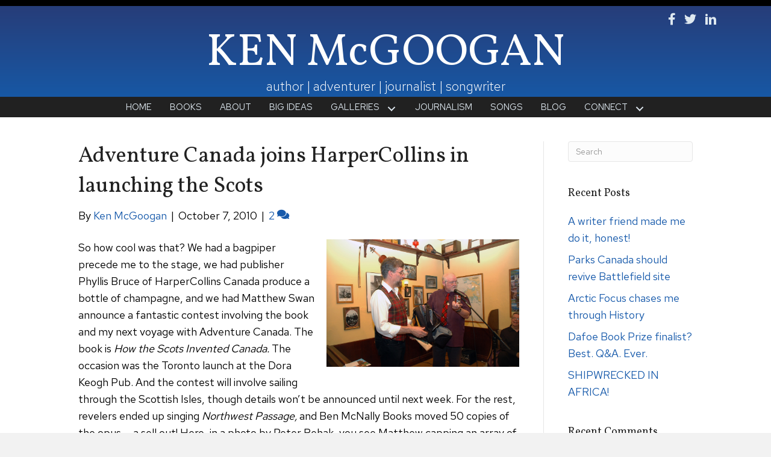

--- FILE ---
content_type: text/html; charset=UTF-8
request_url: https://kenmcgoogan.com/2010/10/07/adventure-canada-joins-harpercollins-in/
body_size: 14012
content:
<!DOCTYPE html>
<html lang="en-US" prefix="og: https://ogp.me/ns#">
<head>
<meta charset="UTF-8" />
<script>
var gform;gform||(document.addEventListener("gform_main_scripts_loaded",function(){gform.scriptsLoaded=!0}),document.addEventListener("gform/theme/scripts_loaded",function(){gform.themeScriptsLoaded=!0}),window.addEventListener("DOMContentLoaded",function(){gform.domLoaded=!0}),gform={domLoaded:!1,scriptsLoaded:!1,themeScriptsLoaded:!1,isFormEditor:()=>"function"==typeof InitializeEditor,callIfLoaded:function(o){return!(!gform.domLoaded||!gform.scriptsLoaded||!gform.themeScriptsLoaded&&!gform.isFormEditor()||(gform.isFormEditor()&&console.warn("The use of gform.initializeOnLoaded() is deprecated in the form editor context and will be removed in Gravity Forms 3.1."),o(),0))},initializeOnLoaded:function(o){gform.callIfLoaded(o)||(document.addEventListener("gform_main_scripts_loaded",()=>{gform.scriptsLoaded=!0,gform.callIfLoaded(o)}),document.addEventListener("gform/theme/scripts_loaded",()=>{gform.themeScriptsLoaded=!0,gform.callIfLoaded(o)}),window.addEventListener("DOMContentLoaded",()=>{gform.domLoaded=!0,gform.callIfLoaded(o)}))},hooks:{action:{},filter:{}},addAction:function(o,r,e,t){gform.addHook("action",o,r,e,t)},addFilter:function(o,r,e,t){gform.addHook("filter",o,r,e,t)},doAction:function(o){gform.doHook("action",o,arguments)},applyFilters:function(o){return gform.doHook("filter",o,arguments)},removeAction:function(o,r){gform.removeHook("action",o,r)},removeFilter:function(o,r,e){gform.removeHook("filter",o,r,e)},addHook:function(o,r,e,t,n){null==gform.hooks[o][r]&&(gform.hooks[o][r]=[]);var d=gform.hooks[o][r];null==n&&(n=r+"_"+d.length),gform.hooks[o][r].push({tag:n,callable:e,priority:t=null==t?10:t})},doHook:function(r,o,e){var t;if(e=Array.prototype.slice.call(e,1),null!=gform.hooks[r][o]&&((o=gform.hooks[r][o]).sort(function(o,r){return o.priority-r.priority}),o.forEach(function(o){"function"!=typeof(t=o.callable)&&(t=window[t]),"action"==r?t.apply(null,e):e[0]=t.apply(null,e)})),"filter"==r)return e[0]},removeHook:function(o,r,t,n){var e;null!=gform.hooks[o][r]&&(e=(e=gform.hooks[o][r]).filter(function(o,r,e){return!!(null!=n&&n!=o.tag||null!=t&&t!=o.priority)}),gform.hooks[o][r]=e)}});
</script>

<meta name='viewport' content='width=device-width, initial-scale=1.0' />
<meta http-equiv='X-UA-Compatible' content='IE=edge' />
<link rel="profile" href="https://gmpg.org/xfn/11" />
	<style>img:is([sizes="auto" i], [sizes^="auto," i]) { contain-intrinsic-size: 3000px 1500px }</style>
	
            <script data-no-defer="1" data-ezscrex="false" data-cfasync="false" data-pagespeed-no-defer data-cookieconsent="ignore">
                var ctPublicFunctions = {"_ajax_nonce":"a6203f74eb","_rest_nonce":"0d476078f0","_ajax_url":"\/wp-admin\/admin-ajax.php","_rest_url":"https:\/\/kenmcgoogan.com\/wp-json\/","data__cookies_type":"none","data__ajax_type":"rest","data__bot_detector_enabled":0,"data__frontend_data_log_enabled":1,"cookiePrefix":"","wprocket_detected":false,"host_url":"kenmcgoogan.com","text__ee_click_to_select":"Click to select the whole data","text__ee_original_email":"The complete one is","text__ee_got_it":"Got it","text__ee_blocked":"Blocked","text__ee_cannot_connect":"Cannot connect","text__ee_cannot_decode":"Can not decode email. Unknown reason","text__ee_email_decoder":"CleanTalk email decoder","text__ee_wait_for_decoding":"The magic is on the way!","text__ee_decoding_process":"Please wait a few seconds while we decode the contact data."}
            </script>
        
            <script data-no-defer="1" data-ezscrex="false" data-cfasync="false" data-pagespeed-no-defer data-cookieconsent="ignore">
                var ctPublic = {"_ajax_nonce":"a6203f74eb","settings__forms__check_internal":"0","settings__forms__check_external":"0","settings__forms__force_protection":0,"settings__forms__search_test":"1","settings__data__bot_detector_enabled":0,"settings__sfw__anti_crawler":0,"blog_home":"https:\/\/kenmcgoogan.com\/","pixel__setting":"3","pixel__enabled":false,"pixel__url":"https:\/\/moderate9-v4.cleantalk.org\/pixel\/3b2a63e94230e490fdc699539e98b3eb.gif","data__email_check_before_post":"1","data__email_check_exist_post":0,"data__cookies_type":"none","data__key_is_ok":true,"data__visible_fields_required":true,"wl_brandname":"Anti-Spam by CleanTalk","wl_brandname_short":"CleanTalk","ct_checkjs_key":10049679,"emailEncoderPassKey":"9438e91058023201415c9158a313ca21","bot_detector_forms_excluded":"W10=","advancedCacheExists":false,"varnishCacheExists":false,"wc_ajax_add_to_cart":false}
            </script>
        
<!-- Search Engine Optimization by Rank Math PRO - https://rankmath.com/ -->
<title>Adventure Canada joins HarperCollins in launching the Scots | Ken McGoogan</title>
<meta name="description" content="So how cool was that? We had a bagpiper precede me to the stage, we had publisher Phyllis Bruce of HarperCollins Canada produce a bottle of champagne, and we"/>
<meta name="robots" content="follow, index, max-snippet:-1, max-video-preview:-1, max-image-preview:large"/>
<link rel="canonical" href="https://kenmcgoogan.com/2010/10/07/adventure-canada-joins-harpercollins-in/" />
<meta property="og:locale" content="en_US" />
<meta property="og:type" content="article" />
<meta property="og:title" content="Adventure Canada joins HarperCollins in launching the Scots | Ken McGoogan" />
<meta property="og:description" content="So how cool was that? We had a bagpiper precede me to the stage, we had publisher Phyllis Bruce of HarperCollins Canada produce a bottle of champagne, and we" />
<meta property="og:url" content="https://kenmcgoogan.com/2010/10/07/adventure-canada-joins-harpercollins-in/" />
<meta property="og:site_name" content="Ken McGoogan" />
<meta property="article:publisher" content="https://www.facebook.com/mcgoogan" />
<meta property="article:tag" content="adventure canada" />
<meta property="article:tag" content="Ben McNally Books" />
<meta property="article:tag" content="Dora Keogh" />
<meta property="article:tag" content="HarperCollins Canada" />
<meta property="article:tag" content="how the scots invented canada" />
<meta property="article:tag" content="Scottish Isles" />
<meta property="article:section" content="Uncategorized" />
<meta property="og:updated_time" content="2022-02-01T17:20:26-05:00" />
<meta property="og:image" content="https://kenmcgoogan.com/wp-content/uploads/2010/10/mattampKen.jpg" />
<meta property="og:image:secure_url" content="https://kenmcgoogan.com/wp-content/uploads/2010/10/mattampKen.jpg" />
<meta property="og:image:width" content="1024" />
<meta property="og:image:height" content="681" />
<meta property="og:image:alt" content="Adventure Canada joins HarperCollins in launching the Scots" />
<meta property="og:image:type" content="image/jpeg" />
<meta property="article:published_time" content="2010-10-07T13:43:00-04:00" />
<meta property="article:modified_time" content="2022-02-01T17:20:26-05:00" />
<meta name="twitter:card" content="summary_large_image" />
<meta name="twitter:title" content="Adventure Canada joins HarperCollins in launching the Scots | Ken McGoogan" />
<meta name="twitter:description" content="So how cool was that? We had a bagpiper precede me to the stage, we had publisher Phyllis Bruce of HarperCollins Canada produce a bottle of champagne, and we" />
<meta name="twitter:site" content="@@kenmcgoogan" />
<meta name="twitter:creator" content="@@kenmcgoogan" />
<meta name="twitter:image" content="https://kenmcgoogan.com/wp-content/uploads/2010/10/mattampKen.jpg" />
<meta name="twitter:label1" content="Written by" />
<meta name="twitter:data1" content="Ken McGoogan" />
<meta name="twitter:label2" content="Time to read" />
<meta name="twitter:data2" content="Less than a minute" />
<script type="application/ld+json" class="rank-math-schema-pro">{"@context":"https://schema.org","@graph":[{"@type":["Person","Organization"],"@id":"https://kenmcgoogan.com/#person","name":"Ken McGoogan","sameAs":["https://www.facebook.com/mcgoogan","https://twitter.com/@kenmcgoogan","https://www.linkedin.com/in/ken-mcgoogan-9871aa49/"],"logo":{"@type":"ImageObject","@id":"https://kenmcgoogan.com/#logo","url":"https://kenmcgoogan.com/wp-content/uploads/2022/01/Ken-McGoogan.jpg","contentUrl":"https://kenmcgoogan.com/wp-content/uploads/2022/01/Ken-McGoogan.jpg","caption":"Ken McGoogan","inLanguage":"en-US","width":"1125","height":"1500"},"image":{"@type":"ImageObject","@id":"https://kenmcgoogan.com/#logo","url":"https://kenmcgoogan.com/wp-content/uploads/2022/01/Ken-McGoogan.jpg","contentUrl":"https://kenmcgoogan.com/wp-content/uploads/2022/01/Ken-McGoogan.jpg","caption":"Ken McGoogan","inLanguage":"en-US","width":"1125","height":"1500"}},{"@type":"WebSite","@id":"https://kenmcgoogan.com/#website","url":"https://kenmcgoogan.com","name":"Ken McGoogan","publisher":{"@id":"https://kenmcgoogan.com/#person"},"inLanguage":"en-US"},{"@type":"ImageObject","@id":"https://kenmcgoogan.com/wp-content/uploads/2010/10/mattampKen.jpg","url":"https://kenmcgoogan.com/wp-content/uploads/2010/10/mattampKen.jpg","width":"2048","height":"1362","inLanguage":"en-US"},{"@type":"WebPage","@id":"https://kenmcgoogan.com/2010/10/07/adventure-canada-joins-harpercollins-in/#webpage","url":"https://kenmcgoogan.com/2010/10/07/adventure-canada-joins-harpercollins-in/","name":"Adventure Canada joins HarperCollins in launching the Scots | Ken McGoogan","datePublished":"2010-10-07T13:43:00-04:00","dateModified":"2022-02-01T17:20:26-05:00","isPartOf":{"@id":"https://kenmcgoogan.com/#website"},"primaryImageOfPage":{"@id":"https://kenmcgoogan.com/wp-content/uploads/2010/10/mattampKen.jpg"},"inLanguage":"en-US"},{"@type":"Person","@id":"https://kenmcgoogan.com/author/kmcgoogan/","name":"Ken McGoogan","url":"https://kenmcgoogan.com/author/kmcgoogan/","image":{"@type":"ImageObject","@id":"https://secure.gravatar.com/avatar/bddb749fe56eaea5d5feb527a9a91acb9c2c9cb4e022bd216a12c1b4021e6c77?s=96&amp;d=mm&amp;r=g","url":"https://secure.gravatar.com/avatar/bddb749fe56eaea5d5feb527a9a91acb9c2c9cb4e022bd216a12c1b4021e6c77?s=96&amp;d=mm&amp;r=g","caption":"Ken McGoogan","inLanguage":"en-US"}},{"@type":"BlogPosting","headline":"Adventure Canada joins HarperCollins in launching the Scots | Ken McGoogan","datePublished":"2010-10-07T13:43:00-04:00","dateModified":"2022-02-01T17:20:26-05:00","articleSection":"Uncategorized","author":{"@id":"https://kenmcgoogan.com/author/kmcgoogan/","name":"Ken McGoogan"},"publisher":{"@id":"https://kenmcgoogan.com/#person"},"description":"So how cool was that? We had a bagpiper precede me to the stage, we had publisher Phyllis Bruce of HarperCollins Canada produce a bottle of champagne, and we","name":"Adventure Canada joins HarperCollins in launching the Scots | Ken McGoogan","@id":"https://kenmcgoogan.com/2010/10/07/adventure-canada-joins-harpercollins-in/#richSnippet","isPartOf":{"@id":"https://kenmcgoogan.com/2010/10/07/adventure-canada-joins-harpercollins-in/#webpage"},"image":{"@id":"https://kenmcgoogan.com/wp-content/uploads/2010/10/mattampKen.jpg"},"inLanguage":"en-US","mainEntityOfPage":{"@id":"https://kenmcgoogan.com/2010/10/07/adventure-canada-joins-harpercollins-in/#webpage"}}]}</script>
<!-- /Rank Math WordPress SEO plugin -->

<link rel='dns-prefetch' href='//static.addtoany.com' />
<link rel='dns-prefetch' href='//fonts.googleapis.com' />
<link href='https://fonts.gstatic.com' crossorigin rel='preconnect' />
<link rel="alternate" type="application/rss+xml" title="Ken McGoogan &raquo; Feed" href="https://kenmcgoogan.com/feed/" />
<link rel="alternate" type="application/rss+xml" title="Ken McGoogan &raquo; Comments Feed" href="https://kenmcgoogan.com/comments/feed/" />
<link rel="alternate" type="application/rss+xml" title="Ken McGoogan &raquo; Adventure Canada joins HarperCollins in launching the Scots Comments Feed" href="https://kenmcgoogan.com/2010/10/07/adventure-canada-joins-harpercollins-in/feed/" />
<link rel='stylesheet' id='cleantalk-public-css-css' href='https://kenmcgoogan.com/wp-content/plugins/cleantalk-spam-protect/css/cleantalk-public.min.css?ver=6.68_1763059278' media='all' />
<link rel='stylesheet' id='cleantalk-email-decoder-css-css' href='https://kenmcgoogan.com/wp-content/plugins/cleantalk-spam-protect/css/cleantalk-email-decoder.min.css?ver=6.68_1763059278' media='all' />
<link rel='stylesheet' id='novelist-css' href='https://kenmcgoogan.com/wp-content/plugins/novelist/templates/novelist-front-end.css?ver=1.3.0' media='all' />
<style id='novelist-inline-css'>
.novelist-button {
			background: #333333;
		}
		
		.novelist-button:hover {
			background: #010101;
		}.novelist-button, .novelist-button:hover {
			color: #ffffff;
		}
</style>
<link rel='stylesheet' id='font-awesome-5-css' href='https://kenmcgoogan.com/wp-content/plugins/bb-plugin/fonts/fontawesome/5.15.4/css/all.min.css?ver=2.9.4' media='all' />
<link rel='stylesheet' id='font-awesome-css' href='https://kenmcgoogan.com/wp-content/plugins/bb-plugin/fonts/fontawesome/5.15.4/css/v4-shims.min.css?ver=2.9.4' media='all' />
<link rel='stylesheet' id='ultimate-icons-css' href='https://kenmcgoogan.com/wp-content/uploads/bb-plugin/icons/ultimate-icons/style.css?ver=2.9.4' media='all' />
<link rel='stylesheet' id='fl-builder-layout-bundle-ae710b588df2594c004f3dabb0ccaa08-css' href='https://kenmcgoogan.com/wp-content/uploads/bb-plugin/cache/ae710b588df2594c004f3dabb0ccaa08-layout-bundle.css?ver=2.9.4-1.5.2' media='all' />
<link rel='stylesheet' id='addtoany-css' href='https://kenmcgoogan.com/wp-content/plugins/add-to-any/addtoany.min.css?ver=1.16' media='all' />
<link rel='stylesheet' id='jquery-magnificpopup-css' href='https://kenmcgoogan.com/wp-content/plugins/bb-plugin/css/jquery.magnificpopup.min.css?ver=2.9.4' media='all' />
<link rel='stylesheet' id='bootstrap-css' href='https://kenmcgoogan.com/wp-content/themes/bb-theme/css/bootstrap.min.css?ver=1.7.19' media='all' />
<link rel='stylesheet' id='fl-automator-skin-css' href='https://kenmcgoogan.com/wp-content/uploads/bb-theme/skin-68fdf6f810326.css?ver=1.7.19' media='all' />
<link rel='stylesheet' id='pp-animate-css' href='https://kenmcgoogan.com/wp-content/plugins/bbpowerpack/assets/css/animate.min.css?ver=3.5.1' media='all' />
<link rel='stylesheet' id='fl-builder-google-fonts-627dbf8c248ed11aa2f3fa65de9246bf-css' href='//fonts.googleapis.com/css?family=Red+Hat+Text%3A300%2C400%2C700%7CVollkorn%3A400&#038;ver=6.8.3' media='all' />
<script id="addtoany-core-js-before">
window.a2a_config=window.a2a_config||{};a2a_config.callbacks=[];a2a_config.overlays=[];a2a_config.templates={};
</script>
<script defer src="https://static.addtoany.com/menu/page.js" id="addtoany-core-js"></script>
<script src="https://kenmcgoogan.com/wp-includes/js/jquery/jquery.min.js?ver=3.7.1" id="jquery-core-js"></script>
<script src="https://kenmcgoogan.com/wp-includes/js/jquery/jquery-migrate.min.js?ver=3.4.1" id="jquery-migrate-js"></script>
<script defer src="https://kenmcgoogan.com/wp-content/plugins/add-to-any/addtoany.min.js?ver=1.1" id="addtoany-jquery-js"></script>
<script src="https://kenmcgoogan.com/wp-content/plugins/cleantalk-spam-protect/js/apbct-public-bundle_gathering.min.js?ver=6.68_1763059278" id="apbct-public-bundle_gathering.min-js-js"></script>
<link rel="https://api.w.org/" href="https://kenmcgoogan.com/wp-json/" /><link rel="alternate" title="JSON" type="application/json" href="https://kenmcgoogan.com/wp-json/wp/v2/posts/1406" /><link rel="EditURI" type="application/rsd+xml" title="RSD" href="https://kenmcgoogan.com/xmlrpc.php?rsd" />
<link rel='shortlink' href='https://kenmcgoogan.com/?p=1406' />
<link rel="alternate" title="oEmbed (JSON)" type="application/json+oembed" href="https://kenmcgoogan.com/wp-json/oembed/1.0/embed?url=https%3A%2F%2Fkenmcgoogan.com%2F2010%2F10%2F07%2Fadventure-canada-joins-harpercollins-in%2F" />
<link rel="alternate" title="oEmbed (XML)" type="text/xml+oembed" href="https://kenmcgoogan.com/wp-json/oembed/1.0/embed?url=https%3A%2F%2Fkenmcgoogan.com%2F2010%2F10%2F07%2Fadventure-canada-joins-harpercollins-in%2F&#038;format=xml" />
		<script>
			var bb_powerpack = {
				version: '2.40.8',
				getAjaxUrl: function() { return atob( 'aHR0cHM6Ly9rZW5tY2dvb2dhbi5jb20vd3AtYWRtaW4vYWRtaW4tYWpheC5waHA=' ); },
				callback: function() {},
				mapMarkerData: {},
				post_id: '1406',
				search_term: '',
				current_page: 'https://kenmcgoogan.com/2010/10/07/adventure-canada-joins-harpercollins-in/',
				conditionals: {
					is_front_page: false,
					is_home: false,
					is_archive: false,
					current_post_type: '',
					is_tax: false,
										is_author: false,
					current_author: false,
					is_search: false,
									}
			};
		</script>
		<style>.recentcomments a{display:inline !important;padding:0 !important;margin:0 !important;}</style><link rel="icon" href="https://kenmcgoogan.com/wp-content/uploads/2022/03/cropped-KM-favicon-32x32.png" sizes="32x32" />
<link rel="icon" href="https://kenmcgoogan.com/wp-content/uploads/2022/03/cropped-KM-favicon-192x192.png" sizes="192x192" />
<link rel="apple-touch-icon" href="https://kenmcgoogan.com/wp-content/uploads/2022/03/cropped-KM-favicon-180x180.png" />
<meta name="msapplication-TileImage" content="https://kenmcgoogan.com/wp-content/uploads/2022/03/cropped-KM-favicon-270x270.png" />
</head>
<body class="wp-singular post-template-default single single-post postid-1406 single-format-standard wp-theme-bb-theme fl-builder-2-9-4 fl-themer-1-5-2 fl-theme-1-7-19 fl-no-js fl-theme-builder-header fl-theme-builder-header-header fl-theme-builder-footer fl-theme-builder-footer-footer fl-framework-bootstrap fl-preset-default fl-full-width fl-has-sidebar fl-search-active" itemscope="itemscope" itemtype="https://schema.org/WebPage">
<a aria-label="Skip to content" class="fl-screen-reader-text" href="#fl-main-content">Skip to content</a><div class="fl-page">
	<header class="fl-builder-content fl-builder-content-51 fl-builder-global-templates-locked" data-post-id="51" data-type="header" data-sticky="0" data-sticky-on="" data-sticky-breakpoint="medium" data-shrink="0" data-overlay="0" data-overlay-bg="transparent" data-shrink-image-height="50px" role="banner" itemscope="itemscope" itemtype="http://schema.org/WPHeader"><div class="fl-row fl-row-full-width fl-row-bg-gradient fl-node-5ad3c724d3840 fl-row-default-height fl-row-align-center" data-node="5ad3c724d3840">
	<div class="fl-row-content-wrap">
		<div class="uabb-row-separator uabb-top-row-separator" >
</div>
						<div class="fl-row-content fl-row-fixed-width fl-node-content">
		
<div class="fl-col-group fl-node-5ad3c724d388b fl-col-group-equal-height fl-col-group-align-center fl-col-group-custom-width" data-node="5ad3c724d388b">
			<div class="fl-col fl-node-5ad3c724d3912 fl-col-bg-color fl-col-small-custom-width" data-node="5ad3c724d3912">
	<div class="fl-col-content fl-node-content"><div class="fl-module fl-module-icon-group fl-node-5ad3c724d3abe" data-node="5ad3c724d3abe">
	<div class="fl-module-content fl-node-content">
		<div class="fl-icon-group">
	<span class="fl-icon">
								<a href="https://www.facebook.com/mcgoogan" target="_blank" rel="noopener" >
							<i class="fa fa-facebook" aria-hidden="true"></i>
				<span class="sr-only">Follow Ken on Facebook</span>
						</a>
			</span>
		<span class="fl-icon">
								<a href="https://twitter.com/kenmcgoogan" target="_blank" rel="noopener" >
							<i class="fa fa-twitter" aria-hidden="true"></i>
				<span class="sr-only">Follow Ken on Twitter</span>
						</a>
			</span>
		<span class="fl-icon">
								<a href="https://www.linkedin.com/in/ken-mcgoogan-9871aa49/" target="_blank" rel="noopener" >
							<i class="ua-icon ua-icon-linkedin2" aria-hidden="true"></i>
				<span class="sr-only">Follow Ken on LinkedIn</span>
						</a>
			</span>
	</div>
	</div>
</div>
</div>
</div>
	</div>

<div class="fl-col-group fl-node-5ad3c82be3dcf" data-node="5ad3c82be3dcf">
			<div class="fl-col fl-node-5ad3c82be3f06 fl-col-bg-color" data-node="5ad3c82be3f06">
	<div class="fl-col-content fl-node-content"><div class="fl-module fl-module-heading fl-node-5ad3c724d394f" data-node="5ad3c724d394f">
	<div class="fl-module-content fl-node-content">
		<h1 class="fl-heading">
		<a
		href="https://kenmcgoogan.com"
		title="KEN McGOOGAN"
		target="_self"
			>
		<span class="fl-heading-text">KEN McGOOGAN</span>
		</a>
	</h1>
	</div>
</div>
<div class="fl-module fl-module-heading fl-node-qmt3wlv6h5sk" data-node="qmt3wlv6h5sk">
	<div class="fl-module-content fl-node-content">
		<h2 class="fl-heading">
		<span class="fl-heading-text">author  |  adventurer  |  journalist  |  songwriter</span>
	</h2>
	</div>
</div>
</div>
</div>
	</div>
		</div>
	</div>
</div>
<div class="fl-row fl-row-full-width fl-row-bg-color fl-node-5ad3c7974348d fl-row-default-height fl-row-align-center" data-node="5ad3c7974348d">
	<div class="fl-row-content-wrap">
		<div class="uabb-row-separator uabb-top-row-separator" >
</div>
						<div class="fl-row-content fl-row-fixed-width fl-node-content">
		
<div class="fl-col-group fl-node-5ad3c79744f75" data-node="5ad3c79744f75">
			<div class="fl-col fl-node-5ad3c7974500f fl-col-bg-color" data-node="5ad3c7974500f">
	<div class="fl-col-content fl-node-content"><div class="fl-module fl-module-pp-advanced-menu fl-node-5ad3c7b47729b" data-node="5ad3c7b47729b">
	<div class="fl-module-content fl-node-content">
		<div class="pp-advanced-menu pp-advanced-menu-accordion-collapse pp-menu-default pp-menu-align-center pp-menu-position-below">
   				<div class="pp-advanced-menu-mobile">
			<button class="pp-advanced-menu-mobile-toggle hamburger" tabindex="0" aria-label="Menu" aria-expanded="false">
				<div class="pp-hamburger"><div class="pp-hamburger-box"><div class="pp-hamburger-inner"></div></div></div>			</button>
			</div>
			   	<div class="pp-clear"></div>
	<nav class="pp-menu-nav" aria-label="Menu" itemscope="itemscope" itemtype="https://schema.org/SiteNavigationElement">
		<ul id="menu-primary-navigation" class="menu pp-advanced-menu-horizontal pp-toggle-arrows"><li id="menu-item-43" class="menu-item menu-item-type-post_type menu-item-object-page menu-item-home"><a href="https://kenmcgoogan.com/"><span class="menu-item-text">Home</span></a></li><li id="menu-item-88" class="menu-item menu-item-type-custom menu-item-object-custom"><a href="/books"><span class="menu-item-text">Books</span></a></li><li id="menu-item-41" class="menu-item menu-item-type-post_type menu-item-object-page"><a href="https://kenmcgoogan.com/bio/"><span class="menu-item-text">About</span></a></li><li id="menu-item-3005" class="menu-item menu-item-type-post_type menu-item-object-page"><a href="https://kenmcgoogan.com/big-ideas/"><span class="menu-item-text">Big Ideas</span></a></li><li id="menu-item-351" class="menu-item menu-item-type-custom menu-item-object-custom menu-item-has-children pp-has-submenu"><div class="pp-has-submenu-container"><a href="#"><span class="menu-item-text">Galleries<span class="pp-menu-toggle" tabindex="0" aria-expanded="false" aria-label="Galleries: submenu" role="button"></span></span></a></div><ul class="sub-menu">	<li id="menu-item-330" class="menu-item menu-item-type-post_type menu-item-object-page"><a href="https://kenmcgoogan.com/adventures/"><span class="menu-item-text">Adventures</span></a></li>	<li id="menu-item-281" class="menu-item menu-item-type-post_type menu-item-object-page"><a href="https://kenmcgoogan.com/sheenas-art/"><span class="menu-item-text">Sheena’s Art</span></a></li></ul></li><li id="menu-item-335" class="menu-item menu-item-type-post_type menu-item-object-page"><a href="https://kenmcgoogan.com/journalism/"><span class="menu-item-text">Journalism</span></a></li><li id="menu-item-280" class="menu-item menu-item-type-post_type menu-item-object-page"><a href="https://kenmcgoogan.com/songs/"><span class="menu-item-text">Songs</span></a></li><li id="menu-item-42" class="menu-item menu-item-type-post_type menu-item-object-page current_page_parent"><a href="https://kenmcgoogan.com/blog/"><span class="menu-item-text">Blog</span></a></li><li id="menu-item-3004" class="menu-item menu-item-type-custom menu-item-object-custom menu-item-has-children pp-has-submenu"><div class="pp-has-submenu-container"><a href="#"><span class="menu-item-text">Connect<span class="pp-menu-toggle" tabindex="0" aria-expanded="false" aria-label="Connect: submenu" role="button"></span></span></a></div><ul class="sub-menu">	<li id="menu-item-46" class="menu-item menu-item-type-post_type menu-item-object-page"><a href="https://kenmcgoogan.com/contact/"><span class="menu-item-text">Contact</span></a></li>	<li id="menu-item-40" class="menu-item menu-item-type-post_type menu-item-object-page"><a href="https://kenmcgoogan.com/media-room/"><span class="menu-item-text">Media Room</span></a></li></ul></li></ul>	</nav>
</div>
	</div>
</div>
</div>
</div>
	</div>
		</div>
	</div>
</div>
</header><div class="uabb-js-breakpoint" style="display: none;"></div>	<div id="fl-main-content" class="fl-page-content" itemprop="mainContentOfPage" role="main">

		
<div class="container">
	<div class="row">

		
		<div class="fl-content fl-content-left col-md-9">
			<article class="fl-post post-1406 post type-post status-publish format-standard has-post-thumbnail hentry category-uncategorized tag-adventure-canada tag-ben-mcnally-books tag-dora-keogh tag-harpercollins-canada tag-how-the-scots-invented-canada tag-scottish-isles" id="fl-post-1406" itemscope itemtype="https://schema.org/BlogPosting">

	
	<header class="fl-post-header">
		<h1 class="fl-post-title" itemprop="headline">
			Adventure Canada joins HarperCollins in launching the Scots					</h1>
		<div class="fl-post-meta fl-post-meta-top"><span class="fl-post-author">By <a href="https://kenmcgoogan.com/author/kmcgoogan/"><span>Ken McGoogan</span></a></span><span class="fl-sep"> | </span><span class="fl-post-date">October 7, 2010</span><span class="fl-sep"> | </span><span class="fl-comments-popup-link"><a href="https://kenmcgoogan.com/2010/10/07/adventure-canada-joins-harpercollins-in/#comments" tabindex="-1" aria-hidden="true"><span aria-label="Comments: 2">2 <i aria-hidden="true" class="fas fa-comments"></i></span></a></span></div><meta itemscope itemprop="mainEntityOfPage" itemtype="https://schema.org/WebPage" itemid="https://kenmcgoogan.com/2010/10/07/adventure-canada-joins-harpercollins-in/" content="Adventure Canada joins HarperCollins in launching the Scots" /><meta itemprop="datePublished" content="2010-10-07" /><meta itemprop="dateModified" content="2022-02-01" /><div itemprop="publisher" itemscope itemtype="https://schema.org/Organization"><meta itemprop="name" content="Ken McGoogan"></div><div itemscope itemprop="author" itemtype="https://schema.org/Person"><meta itemprop="url" content="https://kenmcgoogan.com/author/kmcgoogan/" /><meta itemprop="name" content="Ken McGoogan" /></div><div itemscope itemprop="image" itemtype="https://schema.org/ImageObject"><meta itemprop="url" content="https://kenmcgoogan.com/wp-content/uploads/2010/10/mattampKen.jpg" /><meta itemprop="width" content="2048" /><meta itemprop="height" content="1362" /></div><div itemprop="interactionStatistic" itemscope itemtype="https://schema.org/InteractionCounter"><meta itemprop="interactionType" content="https://schema.org/CommentAction" /><meta itemprop="userInteractionCount" content="2" /></div>	</header><!-- .fl-post-header -->

	
	
	<div class="fl-post-content clearfix" itemprop="text">
		<p><a href="https://kenmcgoogan.com/wp-content/uploads/2010/10/mattampKen.jpg" imageanchor="1" style="clear: right; float: right; margin-bottom: 1em; margin-left: 1em;"><img fetchpriority="high" decoding="async" height="212" src="https://kenmcgoogan.com/wp-content/uploads/2010/10/mattampKen.jpg" class="wp-image-1407" width="320" /></a>So how cool was that? We had a bagpiper precede me to the stage, we had publisher Phyllis Bruce of HarperCollins Canada produce a bottle of champagne, and we had Matthew Swan announce a fantastic contest involving the book and my next voyage with Adventure Canada. The book is <em>How the Scots Invented Canada.</em> The occasion was the Toronto launch at the Dora Keogh Pub. And the contest will involve sailing through the Scottish Isles, though details won&#8217;t be announced until next week. For the rest, revelers ended up singing <em>Northwest Passage, </em>and Ben McNally Books moved 50 copies of the opus &#8212; a sell out! Here, in a photo by Peter Rehak, you see Matthew capping an array of gifts with . . . wait for it . . . a can of haggis. Maybe you had to be there.</p>
<div class="addtoany_share_save_container addtoany_content addtoany_content_bottom"><div class="a2a_kit a2a_kit_size_32 addtoany_list" data-a2a-url="https://kenmcgoogan.com/2010/10/07/adventure-canada-joins-harpercollins-in/" data-a2a-title="Adventure Canada joins HarperCollins in launching the Scots"><a class="a2a_button_facebook" href="https://www.addtoany.com/add_to/facebook?linkurl=https%3A%2F%2Fkenmcgoogan.com%2F2010%2F10%2F07%2Fadventure-canada-joins-harpercollins-in%2F&amp;linkname=Adventure%20Canada%20joins%20HarperCollins%20in%20launching%20the%20Scots" title="Facebook" rel="nofollow noopener" target="_blank"></a><a class="a2a_button_twitter" href="https://www.addtoany.com/add_to/twitter?linkurl=https%3A%2F%2Fkenmcgoogan.com%2F2010%2F10%2F07%2Fadventure-canada-joins-harpercollins-in%2F&amp;linkname=Adventure%20Canada%20joins%20HarperCollins%20in%20launching%20the%20Scots" title="Twitter" rel="nofollow noopener" target="_blank"></a><a class="a2a_button_email" href="https://www.addtoany.com/add_to/email?linkurl=https%3A%2F%2Fkenmcgoogan.com%2F2010%2F10%2F07%2Fadventure-canada-joins-harpercollins-in%2F&amp;linkname=Adventure%20Canada%20joins%20HarperCollins%20in%20launching%20the%20Scots" title="Email" rel="nofollow noopener" target="_blank"></a><a class="a2a_dd addtoany_share_save addtoany_share" href="https://www.addtoany.com/share"></a></div></div>	</div><!-- .fl-post-content -->

	
	<div class="fl-post-meta fl-post-meta-bottom"><div class="fl-post-cats-tags">Posted in <a href="https://kenmcgoogan.com/category/uncategorized/" rel="category tag">Uncategorized</a> and tagged <a href="https://kenmcgoogan.com/tag/adventure-canada/" rel="tag">adventure canada</a>, <a href="https://kenmcgoogan.com/tag/ben-mcnally-books/" rel="tag">Ben McNally Books</a>, <a href="https://kenmcgoogan.com/tag/dora-keogh/" rel="tag">Dora Keogh</a>, <a href="https://kenmcgoogan.com/tag/harpercollins-canada/" rel="tag">HarperCollins Canada</a>, <a href="https://kenmcgoogan.com/tag/how-the-scots-invented-canada/" rel="tag">how the scots invented canada</a>, <a href="https://kenmcgoogan.com/tag/scottish-isles/" rel="tag">Scottish Isles</a></div></div>		
</article>
<div class="fl-comments">

	
		<div class="fl-comments-list">

		<h2 class="fl-comments-list-title">
			2 Comments		</h2>

		<ol id="comments">
		<li class="comment even thread-even depth-1" id="li-comment-137">
	<div id="comment-137" class="comment-body clearfix">

		<div class="comment-meta">
			<span class="comment-avatar">
				<img alt='' src='https://secure.gravatar.com/avatar/?s=80&#038;d=mm&#038;r=g' srcset='https://secure.gravatar.com/avatar/?s=160&#038;d=mm&#038;r=g 2x' class='avatar avatar-80 photo avatar-default' height='80' width='80' decoding='async'/>			</span>
			<span class="comment-author-link">Susan Toy</span> <span class="comment-date">on February 1, 2022 at 5:20 pm</span>
		</div><!-- .comment-meta -->

		<div class="comment-content clearfix">
						<p>Great contest, Ken! I&#39;ll be entering this for sure. Adventure Canada runs an excellent ship and trip, and with you and Sheena on board, what else could we want?</p>
					</div><!-- .comment-content -->

		<div class="comment-reply-link"><a rel="nofollow" class="comment-reply-link" href="#comment-137" data-commentid="137" data-postid="1406" data-belowelement="comment-137" data-respondelement="respond" data-replyto="Reply to Susan Toy" aria-label="Reply to Susan Toy">Reply</a></div>
	</div><!-- .comment-body -->
</li><!-- #comment-## -->
<li class="comment odd alt thread-odd thread-alt depth-1" id="li-comment-138">
	<div id="comment-138" class="comment-body clearfix">

		<div class="comment-meta">
			<span class="comment-avatar">
				<img alt='' src='https://secure.gravatar.com/avatar/?s=80&#038;d=mm&#038;r=g' srcset='https://secure.gravatar.com/avatar/?s=160&#038;d=mm&#038;r=g 2x' class='avatar avatar-80 photo avatar-default' height='80' width='80' decoding='async'/>			</span>
			<span class="comment-author-link">Anonymous</span> <span class="comment-date">on February 1, 2022 at 5:20 pm</span>
		</div><!-- .comment-meta -->

		<div class="comment-content clearfix">
						<p>Congratulations, Ken on this impressive opus. Best wishes from us both from Santiago,Chile where we&#39;re enjoying spring.<br />
George</p>
					</div><!-- .comment-content -->

		<div class="comment-reply-link"><a rel="nofollow" class="comment-reply-link" href="#comment-138" data-commentid="138" data-postid="1406" data-belowelement="comment-138" data-respondelement="respond" data-replyto="Reply to Anonymous" aria-label="Reply to Anonymous">Reply</a></div>
	</div><!-- .comment-body -->
</li><!-- #comment-## -->
		</ol>

		
	</div>
			<div id="respond" class="comment-respond">
		<h3 id="reply-title" class="comment-reply-title">Leave a Comment <small><a rel="nofollow" id="cancel-comment-reply-link" href="/2010/10/07/adventure-canada-joins-harpercollins-in/#respond" style="display:none;">Cancel Reply</a></small></h3><form action="https://kenmcgoogan.com/wp-comments-post.php" method="post" id="fl-comment-form" class="fl-comment-form"><label for="fl-comment">Comment</label><textarea id="fl-comment" name="comment" class="form-control" cols="60" rows="8"></textarea><br /><label for="fl-author">Name (required)</label>
									<input type="text" id="fl-author" name="author" class="form-control" value="" aria-required="true" /><br />
<label for="fl-email">Email (will not be published) (required)</label>
									<input type="text" id="fl-email" name="email" class="form-control" value="" aria-required="true" /><br />
<label for="fl-url">Website</label>
									<input type="text" id="fl-url" name="url" class="form-control" value="" /><br />
<p class="form-submit"><input name="submit" type="submit" id="fl-comment-form-submit" class="btn btn-primary" value="Submit Comment" /> <input type='hidden' name='comment_post_ID' value='1406' id='comment_post_ID' />
<input type='hidden' name='comment_parent' id='comment_parent' value='0' />
</p><input type="hidden" id="ct_checkjs_5ef059938ba799aaa845e1c2e8a762bd" name="ct_checkjs" value="0" /></form>	</div><!-- #respond -->
		</div>


<!-- .fl-post -->
		</div>

		<div class="fl-sidebar  fl-sidebar-right fl-sidebar-display-desktop col-md-3" itemscope="itemscope" itemtype="https://schema.org/WPSideBar">
		<aside id="search-2" class="fl-widget widget_search"><form apbct-form-sign="native_search" aria-label="Search" method="get" role="search" action="https://kenmcgoogan.com/" title="Type and press Enter to search.">
	<input aria-label="Search" type="search" class="fl-search-input form-control" name="s" placeholder="Search"  value="" onfocus="if (this.value === 'Search') { this.value = ''; }" onblur="if (this.value === '') this.value='Search';" />
</form>
</aside>
		<aside id="recent-posts-2" class="fl-widget widget_recent_entries">
		<h4 class="fl-widget-title">Recent Posts</h4>
		<ul>
											<li>
					<a href="https://kenmcgoogan.com/2025/11/16/a-writer-friend-made-me-do-it-honest/">A writer friend made me do it, honest!</a>
									</li>
											<li>
					<a href="https://kenmcgoogan.com/2025/11/08/parks-canada-should-revive-battlefield-site/">Parks Canada should revive Battlefield site</a>
									</li>
											<li>
					<a href="https://kenmcgoogan.com/2025/11/03/arctic-focus-chases-me-through-history/">Arctic Focus chases me through History</a>
									</li>
											<li>
					<a href="https://kenmcgoogan.com/2025/10/01/dafoe-book-prize-finalist-best-qa-ever/">Dafoe Book Prize finalist? Best. Q&#038;A. Ever.</a>
									</li>
											<li>
					<a href="https://kenmcgoogan.com/2025/07/26/shipwrecked-in-africa/">SHIPWRECKED IN AFRICA!</a>
									</li>
					</ul>

		</aside><aside id="recent-comments-2" class="fl-widget widget_recent_comments"><h4 class="fl-widget-title">Recent Comments</h4><ul id="recentcomments"><li class="recentcomments"><span class="comment-author-link">Rhoda</span> on <a href="https://kenmcgoogan.com/2024/11/03/celebration-of-life-sheena-fraser-mcgoogan/#comment-2389">Celebration of Life: Sheena Fraser McGoogan</a></li><li class="recentcomments"><span class="comment-author-link">Bob Warwick</span> on <a href="https://kenmcgoogan.com/2025/11/08/parks-canada-should-revive-battlefield-site/#comment-2345">Parks Canada should revive Battlefield site</a></li><li class="recentcomments"><span class="comment-author-link"><a href="http://N/A" class="url" rel="ugc external nofollow">Ken Lehan-Port Ajax Ontario</a></span> on <a href="https://kenmcgoogan.com/2018/09/07/mystery-solved-polar-bears-explain-fate/#comment-2134">MYSTERY SOLVED!!! Polar Bears explain Fate Of the Franklin Expedition</a></li><li class="recentcomments"><span class="comment-author-link"><a href="http://www.g2bb0x734m8k4azcyia7g0480ta35y85s.org/" class="url" rel="ugc external nofollow">prjokwhxxi</a></span> on <a href="https://kenmcgoogan.com/2013/08/15/nova-scotia-native-overcomes-damaging/#comment-2124">Nova Scotia native overcomes a damaging revelation</a></li><li class="recentcomments"><span class="comment-author-link"><a href="http://ambell4.wixsite.com/andrew-m-bell-author" class="url" rel="ugc external nofollow">Andrew Bell</a></span> on <a href="https://kenmcgoogan.com/2016/11/10/the-night-leonard-cohen-taught-me-that/#comment-2120">The night Leonard Cohen taught me that Magic Is Alive</a></li></ul></aside><aside id="archives-2" class="fl-widget widget_archive"><h4 class="fl-widget-title">Archives</h4>		<label class="screen-reader-text" for="archives-dropdown-2">Archives</label>
		<select id="archives-dropdown-2" name="archive-dropdown">
			
			<option value="">Select Month</option>
				<option value='https://kenmcgoogan.com/2025/11/'> November 2025 </option>
	<option value='https://kenmcgoogan.com/2025/10/'> October 2025 </option>
	<option value='https://kenmcgoogan.com/2025/07/'> July 2025 </option>
	<option value='https://kenmcgoogan.com/2025/06/'> June 2025 </option>
	<option value='https://kenmcgoogan.com/2025/05/'> May 2025 </option>
	<option value='https://kenmcgoogan.com/2025/03/'> March 2025 </option>
	<option value='https://kenmcgoogan.com/2025/01/'> January 2025 </option>
	<option value='https://kenmcgoogan.com/2024/11/'> November 2024 </option>
	<option value='https://kenmcgoogan.com/2024/10/'> October 2024 </option>
	<option value='https://kenmcgoogan.com/2024/09/'> September 2024 </option>
	<option value='https://kenmcgoogan.com/2024/08/'> August 2024 </option>
	<option value='https://kenmcgoogan.com/2024/07/'> July 2024 </option>
	<option value='https://kenmcgoogan.com/2024/06/'> June 2024 </option>
	<option value='https://kenmcgoogan.com/2024/05/'> May 2024 </option>
	<option value='https://kenmcgoogan.com/2024/04/'> April 2024 </option>
	<option value='https://kenmcgoogan.com/2024/03/'> March 2024 </option>
	<option value='https://kenmcgoogan.com/2024/02/'> February 2024 </option>
	<option value='https://kenmcgoogan.com/2024/01/'> January 2024 </option>
	<option value='https://kenmcgoogan.com/2023/12/'> December 2023 </option>
	<option value='https://kenmcgoogan.com/2023/11/'> November 2023 </option>
	<option value='https://kenmcgoogan.com/2023/10/'> October 2023 </option>
	<option value='https://kenmcgoogan.com/2023/09/'> September 2023 </option>
	<option value='https://kenmcgoogan.com/2023/08/'> August 2023 </option>
	<option value='https://kenmcgoogan.com/2023/07/'> July 2023 </option>
	<option value='https://kenmcgoogan.com/2023/06/'> June 2023 </option>
	<option value='https://kenmcgoogan.com/2023/05/'> May 2023 </option>
	<option value='https://kenmcgoogan.com/2023/04/'> April 2023 </option>
	<option value='https://kenmcgoogan.com/2023/01/'> January 2023 </option>
	<option value='https://kenmcgoogan.com/2022/10/'> October 2022 </option>
	<option value='https://kenmcgoogan.com/2022/08/'> August 2022 </option>
	<option value='https://kenmcgoogan.com/2022/07/'> July 2022 </option>
	<option value='https://kenmcgoogan.com/2022/06/'> June 2022 </option>
	<option value='https://kenmcgoogan.com/2022/05/'> May 2022 </option>
	<option value='https://kenmcgoogan.com/2022/04/'> April 2022 </option>
	<option value='https://kenmcgoogan.com/2022/03/'> March 2022 </option>
	<option value='https://kenmcgoogan.com/2022/02/'> February 2022 </option>
	<option value='https://kenmcgoogan.com/2021/12/'> December 2021 </option>
	<option value='https://kenmcgoogan.com/2021/11/'> November 2021 </option>
	<option value='https://kenmcgoogan.com/2021/09/'> September 2021 </option>
	<option value='https://kenmcgoogan.com/2021/08/'> August 2021 </option>
	<option value='https://kenmcgoogan.com/2021/05/'> May 2021 </option>
	<option value='https://kenmcgoogan.com/2021/02/'> February 2021 </option>
	<option value='https://kenmcgoogan.com/2021/01/'> January 2021 </option>
	<option value='https://kenmcgoogan.com/2020/11/'> November 2020 </option>
	<option value='https://kenmcgoogan.com/2020/10/'> October 2020 </option>
	<option value='https://kenmcgoogan.com/2020/09/'> September 2020 </option>
	<option value='https://kenmcgoogan.com/2020/05/'> May 2020 </option>
	<option value='https://kenmcgoogan.com/2020/03/'> March 2020 </option>
	<option value='https://kenmcgoogan.com/2020/02/'> February 2020 </option>
	<option value='https://kenmcgoogan.com/2020/01/'> January 2020 </option>
	<option value='https://kenmcgoogan.com/2019/12/'> December 2019 </option>
	<option value='https://kenmcgoogan.com/2019/11/'> November 2019 </option>
	<option value='https://kenmcgoogan.com/2019/10/'> October 2019 </option>
	<option value='https://kenmcgoogan.com/2019/09/'> September 2019 </option>
	<option value='https://kenmcgoogan.com/2019/08/'> August 2019 </option>
	<option value='https://kenmcgoogan.com/2019/07/'> July 2019 </option>
	<option value='https://kenmcgoogan.com/2019/06/'> June 2019 </option>
	<option value='https://kenmcgoogan.com/2019/05/'> May 2019 </option>
	<option value='https://kenmcgoogan.com/2019/04/'> April 2019 </option>
	<option value='https://kenmcgoogan.com/2019/03/'> March 2019 </option>
	<option value='https://kenmcgoogan.com/2019/02/'> February 2019 </option>
	<option value='https://kenmcgoogan.com/2019/01/'> January 2019 </option>
	<option value='https://kenmcgoogan.com/2018/12/'> December 2018 </option>
	<option value='https://kenmcgoogan.com/2018/11/'> November 2018 </option>
	<option value='https://kenmcgoogan.com/2018/10/'> October 2018 </option>
	<option value='https://kenmcgoogan.com/2018/09/'> September 2018 </option>
	<option value='https://kenmcgoogan.com/2018/08/'> August 2018 </option>
	<option value='https://kenmcgoogan.com/2018/06/'> June 2018 </option>
	<option value='https://kenmcgoogan.com/2018/05/'> May 2018 </option>
	<option value='https://kenmcgoogan.com/2018/03/'> March 2018 </option>
	<option value='https://kenmcgoogan.com/2018/02/'> February 2018 </option>
	<option value='https://kenmcgoogan.com/2018/01/'> January 2018 </option>
	<option value='https://kenmcgoogan.com/2017/12/'> December 2017 </option>
	<option value='https://kenmcgoogan.com/2017/11/'> November 2017 </option>
	<option value='https://kenmcgoogan.com/2017/10/'> October 2017 </option>
	<option value='https://kenmcgoogan.com/2017/09/'> September 2017 </option>
	<option value='https://kenmcgoogan.com/2017/08/'> August 2017 </option>
	<option value='https://kenmcgoogan.com/2017/07/'> July 2017 </option>
	<option value='https://kenmcgoogan.com/2017/06/'> June 2017 </option>
	<option value='https://kenmcgoogan.com/2017/05/'> May 2017 </option>
	<option value='https://kenmcgoogan.com/2017/04/'> April 2017 </option>
	<option value='https://kenmcgoogan.com/2017/03/'> March 2017 </option>
	<option value='https://kenmcgoogan.com/2017/02/'> February 2017 </option>
	<option value='https://kenmcgoogan.com/2017/01/'> January 2017 </option>
	<option value='https://kenmcgoogan.com/2016/12/'> December 2016 </option>
	<option value='https://kenmcgoogan.com/2016/11/'> November 2016 </option>
	<option value='https://kenmcgoogan.com/2016/10/'> October 2016 </option>
	<option value='https://kenmcgoogan.com/2016/09/'> September 2016 </option>
	<option value='https://kenmcgoogan.com/2016/08/'> August 2016 </option>
	<option value='https://kenmcgoogan.com/2016/07/'> July 2016 </option>
	<option value='https://kenmcgoogan.com/2016/06/'> June 2016 </option>
	<option value='https://kenmcgoogan.com/2016/05/'> May 2016 </option>
	<option value='https://kenmcgoogan.com/2016/04/'> April 2016 </option>
	<option value='https://kenmcgoogan.com/2016/03/'> March 2016 </option>
	<option value='https://kenmcgoogan.com/2016/02/'> February 2016 </option>
	<option value='https://kenmcgoogan.com/2016/01/'> January 2016 </option>
	<option value='https://kenmcgoogan.com/2015/12/'> December 2015 </option>
	<option value='https://kenmcgoogan.com/2015/11/'> November 2015 </option>
	<option value='https://kenmcgoogan.com/2015/10/'> October 2015 </option>
	<option value='https://kenmcgoogan.com/2015/09/'> September 2015 </option>
	<option value='https://kenmcgoogan.com/2015/08/'> August 2015 </option>
	<option value='https://kenmcgoogan.com/2015/07/'> July 2015 </option>
	<option value='https://kenmcgoogan.com/2015/06/'> June 2015 </option>
	<option value='https://kenmcgoogan.com/2015/05/'> May 2015 </option>
	<option value='https://kenmcgoogan.com/2015/04/'> April 2015 </option>
	<option value='https://kenmcgoogan.com/2015/03/'> March 2015 </option>
	<option value='https://kenmcgoogan.com/2015/02/'> February 2015 </option>
	<option value='https://kenmcgoogan.com/2015/01/'> January 2015 </option>
	<option value='https://kenmcgoogan.com/2014/12/'> December 2014 </option>
	<option value='https://kenmcgoogan.com/2014/11/'> November 2014 </option>
	<option value='https://kenmcgoogan.com/2014/10/'> October 2014 </option>
	<option value='https://kenmcgoogan.com/2014/09/'> September 2014 </option>
	<option value='https://kenmcgoogan.com/2014/08/'> August 2014 </option>
	<option value='https://kenmcgoogan.com/2014/07/'> July 2014 </option>
	<option value='https://kenmcgoogan.com/2014/06/'> June 2014 </option>
	<option value='https://kenmcgoogan.com/2014/05/'> May 2014 </option>
	<option value='https://kenmcgoogan.com/2014/03/'> March 2014 </option>
	<option value='https://kenmcgoogan.com/2014/02/'> February 2014 </option>
	<option value='https://kenmcgoogan.com/2014/01/'> January 2014 </option>
	<option value='https://kenmcgoogan.com/2013/12/'> December 2013 </option>
	<option value='https://kenmcgoogan.com/2013/11/'> November 2013 </option>
	<option value='https://kenmcgoogan.com/2013/10/'> October 2013 </option>
	<option value='https://kenmcgoogan.com/2013/09/'> September 2013 </option>
	<option value='https://kenmcgoogan.com/2013/08/'> August 2013 </option>
	<option value='https://kenmcgoogan.com/2013/07/'> July 2013 </option>
	<option value='https://kenmcgoogan.com/2013/06/'> June 2013 </option>
	<option value='https://kenmcgoogan.com/2013/05/'> May 2013 </option>
	<option value='https://kenmcgoogan.com/2013/04/'> April 2013 </option>
	<option value='https://kenmcgoogan.com/2013/03/'> March 2013 </option>
	<option value='https://kenmcgoogan.com/2013/02/'> February 2013 </option>
	<option value='https://kenmcgoogan.com/2013/01/'> January 2013 </option>
	<option value='https://kenmcgoogan.com/2012/12/'> December 2012 </option>
	<option value='https://kenmcgoogan.com/2012/11/'> November 2012 </option>
	<option value='https://kenmcgoogan.com/2012/10/'> October 2012 </option>
	<option value='https://kenmcgoogan.com/2012/09/'> September 2012 </option>
	<option value='https://kenmcgoogan.com/2012/08/'> August 2012 </option>
	<option value='https://kenmcgoogan.com/2012/07/'> July 2012 </option>
	<option value='https://kenmcgoogan.com/2012/06/'> June 2012 </option>
	<option value='https://kenmcgoogan.com/2012/05/'> May 2012 </option>
	<option value='https://kenmcgoogan.com/2012/04/'> April 2012 </option>
	<option value='https://kenmcgoogan.com/2012/02/'> February 2012 </option>
	<option value='https://kenmcgoogan.com/2012/01/'> January 2012 </option>
	<option value='https://kenmcgoogan.com/2011/12/'> December 2011 </option>
	<option value='https://kenmcgoogan.com/2011/11/'> November 2011 </option>
	<option value='https://kenmcgoogan.com/2011/10/'> October 2011 </option>
	<option value='https://kenmcgoogan.com/2011/09/'> September 2011 </option>
	<option value='https://kenmcgoogan.com/2011/08/'> August 2011 </option>
	<option value='https://kenmcgoogan.com/2011/07/'> July 2011 </option>
	<option value='https://kenmcgoogan.com/2011/06/'> June 2011 </option>
	<option value='https://kenmcgoogan.com/2011/05/'> May 2011 </option>
	<option value='https://kenmcgoogan.com/2011/04/'> April 2011 </option>
	<option value='https://kenmcgoogan.com/2011/03/'> March 2011 </option>
	<option value='https://kenmcgoogan.com/2011/02/'> February 2011 </option>
	<option value='https://kenmcgoogan.com/2011/01/'> January 2011 </option>
	<option value='https://kenmcgoogan.com/2010/12/'> December 2010 </option>
	<option value='https://kenmcgoogan.com/2010/11/'> November 2010 </option>
	<option value='https://kenmcgoogan.com/2010/10/'> October 2010 </option>
	<option value='https://kenmcgoogan.com/2010/09/'> September 2010 </option>
	<option value='https://kenmcgoogan.com/2010/08/'> August 2010 </option>
	<option value='https://kenmcgoogan.com/2010/07/'> July 2010 </option>
	<option value='https://kenmcgoogan.com/2010/06/'> June 2010 </option>
	<option value='https://kenmcgoogan.com/2010/04/'> April 2010 </option>
	<option value='https://kenmcgoogan.com/2010/03/'> March 2010 </option>
	<option value='https://kenmcgoogan.com/2010/01/'> January 2010 </option>
	<option value='https://kenmcgoogan.com/2009/12/'> December 2009 </option>
	<option value='https://kenmcgoogan.com/2009/10/'> October 2009 </option>
	<option value='https://kenmcgoogan.com/2009/09/'> September 2009 </option>
	<option value='https://kenmcgoogan.com/2009/08/'> August 2009 </option>
	<option value='https://kenmcgoogan.com/2009/07/'> July 2009 </option>
	<option value='https://kenmcgoogan.com/2009/06/'> June 2009 </option>
	<option value='https://kenmcgoogan.com/2009/05/'> May 2009 </option>
	<option value='https://kenmcgoogan.com/2009/04/'> April 2009 </option>
	<option value='https://kenmcgoogan.com/2009/03/'> March 2009 </option>
	<option value='https://kenmcgoogan.com/2009/02/'> February 2009 </option>
	<option value='https://kenmcgoogan.com/2009/01/'> January 2009 </option>
	<option value='https://kenmcgoogan.com/2008/11/'> November 2008 </option>

		</select>

			<script>
(function() {
	var dropdown = document.getElementById( "archives-dropdown-2" );
	function onSelectChange() {
		if ( dropdown.options[ dropdown.selectedIndex ].value !== '' ) {
			document.location.href = this.options[ this.selectedIndex ].value;
		}
	}
	dropdown.onchange = onSelectChange;
})();
</script>
</aside><aside id="categories-2" class="fl-widget widget_categories"><h4 class="fl-widget-title">Categories</h4>
			<ul>
					<li class="cat-item cat-item-1"><a href="https://kenmcgoogan.com/category/uncategorized/">Uncategorized</a>
</li>
			</ul>

			</aside>	</div>

	</div>
</div>


	</div><!-- .fl-page-content -->
	<footer class="fl-builder-content fl-builder-content-53 fl-builder-global-templates-locked" data-post-id="53" data-type="footer" itemscope="itemscope" itemtype="http://schema.org/WPFooter"><div class="fl-row fl-row-full-width fl-row-bg-color fl-node-5ad3c73078c14 fl-row-default-height fl-row-align-center" data-node="5ad3c73078c14">
	<div class="fl-row-content-wrap">
		<div class="uabb-row-separator uabb-top-row-separator" >
</div>
						<div class="fl-row-content fl-row-fixed-width fl-node-content">
		
<div class="fl-col-group fl-node-5ad3c73078c5f" data-node="5ad3c73078c5f">
			<div class="fl-col fl-node-5ad3c73078ca7 fl-col-bg-color" data-node="5ad3c73078ca7">
	<div class="fl-col-content fl-node-content"><div class="fl-module fl-module-rich-text fl-node-5ad3c73078ce6" data-node="5ad3c73078ce6">
	<div class="fl-module-content fl-node-content">
		<div class="fl-rich-text">
	<p style="text-align: center;">Copyright © 2025 Ken McGoogan. Site by <a href="http://authorbytes.com">AuthorBytes</a>.</p>
</div>
	</div>
</div>
</div>
</div>
	</div>
		</div>
	</div>
</div>
</footer><div class="uabb-js-breakpoint" style="display: none;"></div>	</div><!-- .fl-page -->
<img alt="Cleantalk Pixel" title="Cleantalk Pixel" id="apbct_pixel" style="display: none;" src="https://moderate9-v4.cleantalk.org/pixel/3b2a63e94230e490fdc699539e98b3eb.gif"><script>				
                    document.addEventListener('DOMContentLoaded', function () {
                        setTimeout(function(){
                            if( document.querySelectorAll('[name^=ct_checkjs]').length > 0 ) {
                                if (typeof apbct_public_sendREST === 'function' && typeof apbct_js_keys__set_input_value === 'function') {
                                    apbct_public_sendREST(
                                    'js_keys__get',
                                    { callback: apbct_js_keys__set_input_value })
                                }
                            }
                        },0)					    
                    })				
                </script><script type="speculationrules">
{"prefetch":[{"source":"document","where":{"and":[{"href_matches":"\/*"},{"not":{"href_matches":["\/wp-*.php","\/wp-admin\/*","\/wp-content\/uploads\/*","\/wp-content\/*","\/wp-content\/plugins\/*","\/wp-content\/themes\/bb-theme\/*","\/*\\?(.+)"]}},{"not":{"selector_matches":"a[rel~=\"nofollow\"]"}},{"not":{"selector_matches":".no-prefetch, .no-prefetch a"}}]},"eagerness":"conservative"}]}
</script>
        <script>
            // Do not change this comment line otherwise Speed Optimizer won't be able to detect this script

            (function () {
                const calculateParentDistance = (child, parent) => {
                    let count = 0;
                    let currentElement = child;

                    // Traverse up the DOM tree until we reach parent or the top of the DOM
                    while (currentElement && currentElement !== parent) {
                        currentElement = currentElement.parentNode;
                        count++;
                    }

                    // If parent was not found in the hierarchy, return -1
                    if (!currentElement) {
                        return -1; // Indicates parent is not an ancestor of element
                    }

                    return count; // Number of layers between element and parent
                }
                const isMatchingClass = (linkRule, href, classes, ids) => {
                    return classes.includes(linkRule.value)
                }
                const isMatchingId = (linkRule, href, classes, ids) => {
                    return ids.includes(linkRule.value)
                }
                const isMatchingDomain = (linkRule, href, classes, ids) => {
                    if(!URL.canParse(href)) {
                        return false
                    }

                    const url = new URL(href)
                    const host = url.host
                    const hostsToMatch = [host]

                    if(host.startsWith('www.')) {
                        hostsToMatch.push(host.substring(4))
                    } else {
                        hostsToMatch.push('www.' + host)
                    }

                    return hostsToMatch.includes(linkRule.value)
                }
                const isMatchingExtension = (linkRule, href, classes, ids) => {
                    if(!URL.canParse(href)) {
                        return false
                    }

                    const url = new URL(href)

                    return url.pathname.endsWith('.' + linkRule.value)
                }
                const isMatchingSubdirectory = (linkRule, href, classes, ids) => {
                    if(!URL.canParse(href)) {
                        return false
                    }

                    const url = new URL(href)

                    return url.pathname.startsWith('/' + linkRule.value + '/')
                }
                const isMatchingProtocol = (linkRule, href, classes, ids) => {
                    if(!URL.canParse(href)) {
                        return false
                    }

                    const url = new URL(href)

                    return url.protocol === linkRule.value + ':'
                }
                const isMatchingExternal = (linkRule, href, classes, ids) => {
                    if(!URL.canParse(href) || !URL.canParse(document.location.href)) {
                        return false
                    }

                    const matchingProtocols = ['http:', 'https:']
                    const siteUrl = new URL(document.location.href)
                    const linkUrl = new URL(href)

                    // Links to subdomains will appear to be external matches according to JavaScript,
                    // but the PHP rules will filter those events out.
                    return matchingProtocols.includes(linkUrl.protocol) && siteUrl.host !== linkUrl.host
                }
                const isMatch = (linkRule, href, classes, ids) => {
                    switch (linkRule.type) {
                        case 'class':
                            return isMatchingClass(linkRule, href, classes, ids)
                        case 'id':
                            return isMatchingId(linkRule, href, classes, ids)
                        case 'domain':
                            return isMatchingDomain(linkRule, href, classes, ids)
                        case 'extension':
                            return isMatchingExtension(linkRule, href, classes, ids)
                        case 'subdirectory':
                            return isMatchingSubdirectory(linkRule, href, classes, ids)
                        case 'protocol':
                            return isMatchingProtocol(linkRule, href, classes, ids)
                        case 'external':
                            return isMatchingExternal(linkRule, href, classes, ids)
                        default:
                            return false;
                    }
                }
                const track = (element) => {
                    const href = element.href ?? null
                    const classes = Array.from(element.classList)
                    const ids = [element.id]
                    const linkRules = [{"type":"extension","value":"pdf"},{"type":"extension","value":"zip"},{"type":"protocol","value":"mailto"},{"type":"protocol","value":"tel"}]
                    if(linkRules.length === 0) {
                        return
                    }

                    // For link rules that target an id, we need to allow that id to appear
                    // in any ancestor up to the 7th ancestor. This loop looks for those matches
                    // and counts them.
                    linkRules.forEach((linkRule) => {
                        if(linkRule.type !== 'id') {
                            return;
                        }

                        const matchingAncestor = element.closest('#' + linkRule.value)

                        if(!matchingAncestor || matchingAncestor.matches('html, body')) {
                            return;
                        }

                        const depth = calculateParentDistance(element, matchingAncestor)

                        if(depth < 7) {
                            ids.push(linkRule.value)
                        }
                    });

                    // For link rules that target a class, we need to allow that class to appear
                    // in any ancestor up to the 7th ancestor. This loop looks for those matches
                    // and counts them.
                    linkRules.forEach((linkRule) => {
                        if(linkRule.type !== 'class') {
                            return;
                        }

                        const matchingAncestor = element.closest('.' + linkRule.value)

                        if(!matchingAncestor || matchingAncestor.matches('html, body')) {
                            return;
                        }

                        const depth = calculateParentDistance(element, matchingAncestor)

                        if(depth < 7) {
                            classes.push(linkRule.value)
                        }
                    });

                    const hasMatch = linkRules.some((linkRule) => {
                        return isMatch(linkRule, href, classes, ids)
                    })

                    if(!hasMatch) {
                        return
                    }

                    const url = "https://kenmcgoogan.com/wp-content/plugins/independent-analytics-pro/iawp-click-endpoint.php";
                    const body = {
                        href: href,
                        classes: classes.join(' '),
                        ids: ids.join(' '),
                        ...{"payload":{"resource":"singular","singular_id":1406,"page":1},"signature":"7c3fd3c379877f79cd10cb568d233932"}                    };

                    if (navigator.sendBeacon) {
                        let blob = new Blob([JSON.stringify(body)], {
                            type: "application/json"
                        });
                        navigator.sendBeacon(url, blob);
                    } else {
                        const xhr = new XMLHttpRequest();
                        xhr.open("POST", url, true);
                        xhr.setRequestHeader("Content-Type", "application/json;charset=UTF-8");
                        xhr.send(JSON.stringify(body))
                    }
                }
                document.addEventListener('mousedown', function (event) {
                                        if (navigator.webdriver || /bot|crawler|spider|crawling|semrushbot|chrome-lighthouse/i.test(navigator.userAgent)) {
                        return;
                    }
                    
                    const element = event.target.closest('a')

                    if(!element) {
                        return
                    }

                    const isPro = true
                    if(!isPro) {
                        return
                    }

                    // Don't track left clicks with this event. The click event is used for that.
                    if(event.button === 0) {
                        return
                    }

                    track(element)
                })
                document.addEventListener('click', function (event) {
                                        if (navigator.webdriver || /bot|crawler|spider|crawling|semrushbot|chrome-lighthouse/i.test(navigator.userAgent)) {
                        return;
                    }
                    
                    const element = event.target.closest('a, button, input[type="submit"], input[type="button"]')

                    if(!element) {
                        return
                    }

                    const isPro = true
                    if(!isPro) {
                        return
                    }

                    track(element)
                })
                document.addEventListener('play', function (event) {
                                        if (navigator.webdriver || /bot|crawler|spider|crawling|semrushbot|chrome-lighthouse/i.test(navigator.userAgent)) {
                        return;
                    }
                    
                    const element = event.target.closest('audio, video')

                    if(!element) {
                        return
                    }

                    const isPro = true
                    if(!isPro) {
                        return
                    }

                    track(element)
                }, true)
                document.addEventListener("DOMContentLoaded", function (e) {
                    if (document.hasOwnProperty("visibilityState") && document.visibilityState === "prerender") {
                        return;
                    }

                                            if (navigator.webdriver || /bot|crawler|spider|crawling|semrushbot|chrome-lighthouse/i.test(navigator.userAgent)) {
                            return;
                        }
                    
                    let referrer_url = null;

                    if (typeof document.referrer === 'string' && document.referrer.length > 0) {
                        referrer_url = document.referrer;
                    }

                    const params = location.search.slice(1).split('&').reduce((acc, s) => {
                        const [k, v] = s.split('=');
                        return Object.assign(acc, {[k]: v});
                    }, {});

                    const url = "https://kenmcgoogan.com/wp-json/iawp/search";
                    const body = {
                        referrer_url,
                        utm_source: params.utm_source,
                        utm_medium: params.utm_medium,
                        utm_campaign: params.utm_campaign,
                        utm_term: params.utm_term,
                        utm_content: params.utm_content,
                        gclid: params.gclid,
                        ...{"payload":{"resource":"singular","singular_id":1406,"page":1},"signature":"7c3fd3c379877f79cd10cb568d233932"}                    };

                    if (navigator.sendBeacon) {
                        let blob = new Blob([JSON.stringify(body)], {
                            type: "application/json"
                        });
                        navigator.sendBeacon(url, blob);
                    } else {
                        const xhr = new XMLHttpRequest();
                        xhr.open("POST", url, true);
                        xhr.setRequestHeader("Content-Type", "application/json;charset=UTF-8");
                        xhr.send(JSON.stringify(body))
                    }
                });
            })();
        </script>
        <script src="https://kenmcgoogan.com/wp-content/plugins/bb-plugin/js/jquery.imagesloaded.min.js?ver=2.9.4" id="imagesloaded-js"></script>
<script src="https://kenmcgoogan.com/wp-content/plugins/bb-plugin/js/jquery.ba-throttle-debounce.min.js?ver=2.9.4" id="jquery-throttle-js"></script>
<script src="https://kenmcgoogan.com/wp-content/uploads/bb-plugin/cache/ab098a08afeb3f0f7c03c308e421fb3d-layout-bundle.js?ver=2.9.4-1.5.2" id="fl-builder-layout-bundle-ab098a08afeb3f0f7c03c308e421fb3d-js"></script>
<script src="https://kenmcgoogan.com/wp-content/plugins/bb-plugin/js/jquery.magnificpopup.min.js?ver=2.9.4" id="jquery-magnificpopup-js"></script>
<script src="https://kenmcgoogan.com/wp-content/plugins/bb-plugin/js/jquery.fitvids.min.js?ver=1.2" id="jquery-fitvids-js"></script>
<script src="https://kenmcgoogan.com/wp-includes/js/comment-reply.min.js?ver=42" id="comment-reply-js" async data-wp-strategy="async"></script>
<script src="https://kenmcgoogan.com/wp-content/themes/bb-theme/js/bootstrap.min.js?ver=1.7.19" id="bootstrap-js"></script>
<script id="fl-automator-js-extra">
var themeopts = {"medium_breakpoint":"992","mobile_breakpoint":"768","lightbox":"enabled","scrollTopPosition":"800"};
</script>
<script src="https://kenmcgoogan.com/wp-content/themes/bb-theme/js/theme.min.js?ver=1.7.19" id="fl-automator-js"></script>
</body>
</html>
